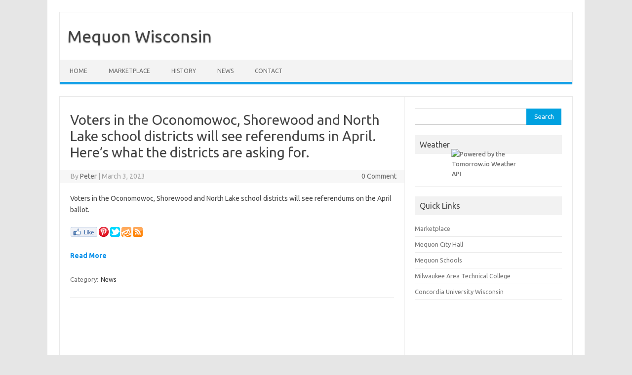

--- FILE ---
content_type: text/html; charset=utf-8
request_url: https://www.google.com/recaptcha/api2/aframe
body_size: 267
content:
<!DOCTYPE HTML><html><head><meta http-equiv="content-type" content="text/html; charset=UTF-8"></head><body><script nonce="UNHs2yr6Kv_yqR6MpkgsqQ">/** Anti-fraud and anti-abuse applications only. See google.com/recaptcha */ try{var clients={'sodar':'https://pagead2.googlesyndication.com/pagead/sodar?'};window.addEventListener("message",function(a){try{if(a.source===window.parent){var b=JSON.parse(a.data);var c=clients[b['id']];if(c){var d=document.createElement('img');d.src=c+b['params']+'&rc='+(localStorage.getItem("rc::a")?sessionStorage.getItem("rc::b"):"");window.document.body.appendChild(d);sessionStorage.setItem("rc::e",parseInt(sessionStorage.getItem("rc::e")||0)+1);localStorage.setItem("rc::h",'1766507160709');}}}catch(b){}});window.parent.postMessage("_grecaptcha_ready", "*");}catch(b){}</script></body></html>